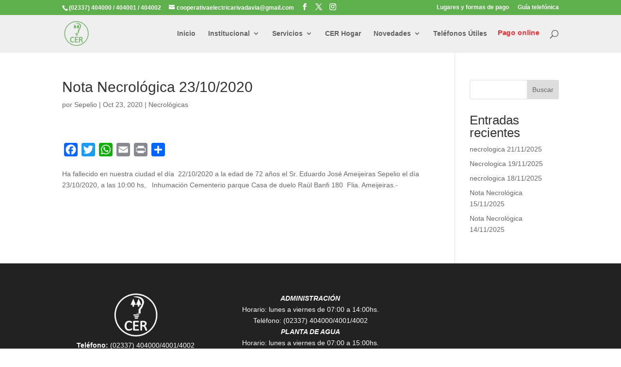

--- FILE ---
content_type: application/x-javascript
request_url: https://coopriv.com.ar/wp-content/plugins/supreme-modules-pro-for-divi/scripts/frontend-bundle.min.js?ver=4.0.3
body_size: 142
content:
!function(n){var t={};function o(u){if(t[u])return t[u].exports;var c=t[u]={i:u,l:!1,exports:{}};return n[u].call(c.exports,c,c.exports,o),c.l=!0,c.exports}o.m=n,o.c=t,o.d=function(n,t,u){o.o(n,t)||Object.defineProperty(n,t,{configurable:!1,enumerable:!0,get:u})},o.n=function(n){var t=n&&n.__esModule?function(){return n.default}:function(){return n};return o.d(t,"a",t),t},o.o=function(n,t){return Object.prototype.hasOwnProperty.call(n,t)},o.p="/",o(o.s=558)}({105:function(n,t){},106:function(n,t){},107:function(n,t){},108:function(n,t){},109:function(n,t){},110:function(n,t){},111:function(n,t){},112:function(n,t){},113:function(n,t){},122:function(n,t){},123:function(n,t){},124:function(n,t){},125:function(n,t){},126:function(n,t){},128:function(n,t){},129:function(n,t){},130:function(n,t){},131:function(n,t){},132:function(n,t){},133:function(n,t){},134:function(n,t){},135:function(n,t){},136:function(n,t){},137:function(n,t){},138:function(n,t){},139:function(n,t){},140:function(n,t){},141:function(n,t){},142:function(n,t){},145:function(n,t){},146:function(n,t){},147:function(n,t){},148:function(n,t){},149:function(n,t,o){n.exports=o.p+"media/style.css"},558:function(n,t,o){o(149),o(130),o(105),o(140),o(138),o(139),o(148),o(146),o(125),o(559),o(74),o(73),o(124),o(560),o(133),o(134),o(135),o(93),o(147),o(561),o(128),o(94),o(562),o(563),o(92),o(564),o(565),o(68),o(566),o(107),o(567),o(108),o(72),o(71),o(126),o(568),o(123),o(129),o(569),o(110),o(109),o(141),o(131),o(145),o(106),o(69),o(113),o(570),o(132),o(136),o(122),o(571),o(572),o(111),o(70),o(142),o(137),o(112),o(573),n.exports=o(574)},559:function(n,t){},560:function(n,t){},561:function(n,t){},562:function(n,t){},563:function(n,t){},564:function(n,t){},565:function(n,t){},566:function(n,t){},567:function(n,t){},568:function(n,t){},569:function(n,t){},570:function(n,t){},571:function(n,t){},572:function(n,t){},573:function(n,t){},574:function(n,t){},68:function(n,t){},69:function(n,t){},70:function(n,t){},71:function(n,t){},72:function(n,t){},73:function(n,t){},74:function(n,t){},92:function(n,t){},93:function(n,t){},94:function(n,t){}});